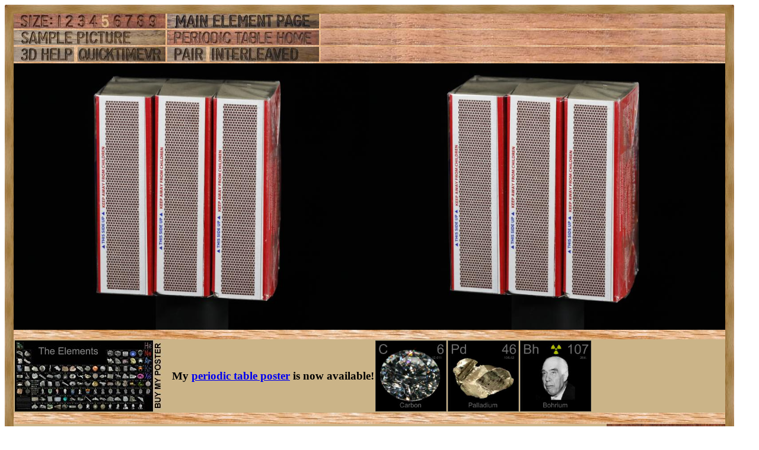

--- FILE ---
content_type: text/html; charset=UTF-8
request_url: https://www.theodoregray.com/PeriodicTable/Samples/015.11/index.pair.s11.html
body_size: 24987
content:
<!DOCTYPE HTML PUBLIC "-//W3C//DTD HTML 4.01 Transitional//EN"
 "http://www.w3.org/TR/1999/REC-html401-19991224/loose.dtd">
<html><head><title>Sample of the element Phosphorus in the Periodic Table</title>

<meta http-equiv="Content-Type" content="text/html; charset=iso-8859-1">

<meta name="description" content="015.11 at The Wooden Periodic Table Table by Theodore Gray">

<meta name="keywords" content="015.11, Periodic Table, Wooden Periodic Table Table, 
Theodore Gray, Theo Gray, Chemical Elements, Elements, Chemistry, Woodworking">
<SCRIPT type="text/javascript" LANGUAGE="JavaScript1.1">
<!--
var Frame1 = new Image(600, 450)
var Frame2 = new Image(600, 450)
var Frame3 = new Image(600, 450)
var Frame4 = new Image(600, 450)
var Frame5 = new Image(600, 450)
var Frame6 = new Image(600, 450)
var Frame7 = new Image(600, 450)
var Frame8 = new Image(600, 450)
var Frame9 = new Image(600, 450)
var Frame10 = new Image(600, 450)
var Frame11 = new Image(600, 450)
var Frame12 = new Image(600, 450)
var Frame13 = new Image(600, 450)
var Frame14 = new Image(600, 450)
var Frame15 = new Image(600, 450)
var Frame16 = new Image(600, 450)
var Frame17 = new Image(600, 450)
var Frame18 = new Image(600, 450)
var Frame19 = new Image(600, 450)
var Frame20 = new Image(600, 450)
var Frame21 = new Image(600, 450)
var Frame22 = new Image(600, 450)
var Frame23 = new Image(600, 450)
var Frame24 = new Image(600, 450)
var Frame25 = new Image(600, 450)
var Frame26 = new Image(600, 450)
var Frame27 = new Image(600, 450)
var Frame28 = new Image(600, 450)
var Frame29 = new Image(600, 450)
var Frame30 = new Image(600, 450)
var Frame31 = new Image(600, 450)
var Frame32 = new Image(600, 450)
var Frame33 = new Image(600, 450)
var Frame34 = new Image(600, 450)
var Frame35 = new Image(600, 450)
var Frame36 = new Image(600, 450)
var Frame37 = new Image(600, 450)
var Frame38 = new Image(600, 450)
var Frame39 = new Image(600, 450)
var Frame40 = new Image(600, 450)
var Frame41 = new Image(600, 450)
var Frame42 = new Image(600, 450)
var Frame43 = new Image(600, 450)
var Frame44 = new Image(600, 450)
var Frame45 = new Image(600, 450)
var Frame46 = new Image(600, 450)
var Frame47 = new Image(600, 450)
var Frame48 = new Image(600, 450)
var Frame49 = new Image(600, 450)
var Frame50 = new Image(600, 450)
var Frame51 = new Image(600, 450)
var Frame52 = new Image(600, 450)
var Frame53 = new Image(600, 450)
var Frame54 = new Image(600, 450)
var Frame55 = new Image(600, 450)
var Frame56 = new Image(600, 450)
var Frame57 = new Image(600, 450)
var Frame58 = new Image(600, 450)
var Frame59 = new Image(600, 450)
var Frame60 = new Image(600, 450)
var Frame61 = new Image(600, 450)
var Frame62 = new Image(600, 450)
var Frame63 = new Image(600, 450)
var Frame64 = new Image(600, 450)
var Frame65 = new Image(600, 450)
var Frame66 = new Image(600, 450)
var Frame67 = new Image(600, 450)
var Frame68 = new Image(600, 450)
var Frame69 = new Image(600, 450)
var Frame70 = new Image(600, 450)
var Frame71 = new Image(600, 450)
var Frame72 = new Image(600, 450)
Frame1.src = "s12/01.JPG"
Frame2.src = "s12/02.JPG"
Frame3.src = "s12/03.JPG"
Frame4.src = "s12/04.JPG"
Frame5.src = "s12/05.JPG"
Frame6.src = "s12/06.JPG"
Frame7.src = "s12/07.JPG"
Frame8.src = "s12/08.JPG"
Frame9.src = "s12/09.JPG"
Frame10.src = "s12/10.JPG"
Frame11.src = "s12/11.JPG"
Frame12.src = "s12/12.JPG"
Frame13.src = "s12/13.JPG"
Frame14.src = "s12/14.JPG"
Frame15.src = "s12/15.JPG"
Frame16.src = "s12/16.JPG"
Frame17.src = "s12/17.JPG"
Frame18.src = "s12/18.JPG"
Frame19.src = "s12/19.JPG"
Frame20.src = "s12/20.JPG"
Frame21.src = "s12/21.JPG"
Frame22.src = "s12/22.JPG"
Frame23.src = "s12/23.JPG"
Frame24.src = "s12/24.JPG"
Frame25.src = "s12/25.JPG"
Frame26.src = "s12/26.JPG"
Frame27.src = "s12/27.JPG"
Frame28.src = "s12/28.JPG"
Frame29.src = "s12/29.JPG"
Frame30.src = "s12/30.JPG"
Frame31.src = "s12/31.JPG"
Frame32.src = "s12/32.JPG"
Frame33.src = "s12/33.JPG"
Frame34.src = "s12/34.JPG"
Frame35.src = "s12/35.JPG"
Frame36.src = "s12/36.JPG"
Frame37.src = "s12/37.JPG"
Frame38.src = "s12/38.JPG"
Frame39.src = "s12/39.JPG"
Frame40.src = "s12/40.JPG"
Frame41.src = "s12/41.JPG"
Frame42.src = "s12/42.JPG"
Frame43.src = "s12/43.JPG"
Frame44.src = "s12/44.JPG"
Frame45.src = "s12/45.JPG"
Frame46.src = "s12/46.JPG"
Frame47.src = "s12/47.JPG"
Frame48.src = "s12/48.JPG"
Frame49.src = "s12/49.JPG"
Frame50.src = "s12/50.JPG"
Frame51.src = "s12/51.JPG"
Frame52.src = "s12/52.JPG"
Frame53.src = "s12/53.JPG"
Frame54.src = "s12/54.JPG"
Frame55.src = "s12/55.JPG"
Frame56.src = "s12/56.JPG"
Frame57.src = "s12/57.JPG"
Frame58.src = "s12/58.JPG"
Frame59.src = "s12/59.JPG"
Frame60.src = "s12/60.JPG"
Frame61.src = "s12/61.JPG"
Frame62.src = "s12/62.JPG"
Frame63.src = "s12/63.JPG"
Frame64.src = "s12/64.JPG"
Frame65.src = "s12/65.JPG"
Frame66.src = "s12/66.JPG"
Frame67.src = "s12/67.JPG"
Frame68.src = "s12/68.JPG"
Frame69.src = "s12/69.JPG"
Frame70.src = "s12/70.JPG"
Frame71.src = "s12/71.JPG"
Frame72.src = "s12/72.JPG"

// -->
</SCRIPT></head>

<body>

<table width=624 border=0 cellspacing=0 cellpadding=0>
<tr>

<td><img alt="" width=15 height=15 border=0 src="../../Tiles/CornerOTL/s5.JPG"></td>

<td height=15 background="../../Tiles/EdgeTLong/s5.JPG"></td>

<td><img alt="" width=15 height=15 border=0 src="../../Tiles/CornerOTR/s5.JPG"></td>

</tr>

	<tr>

	<td width=15 background="../../Tiles/EdgeLLong/s5.JPG"></td>

<td align=left bgcolor="#CbB488">
	<table width=594 border=0 cellspacing=0 cellpadding=0><tr>
<td>
<table border=0 cellpadding=0 cellspacing=0><map name="sizerowmap"><area shape="rect" coords="68,0,84,25" href="index.pair.s7.html">
<area shape="rect" coords="84,0,105,25" href="index.pair.s8.html">
<area shape="rect" coords="105,0,124,25" href="index.pair.s9.html">
<area shape="rect" coords="124,0,145,25" href="index.pair.s10.html">
<area shape="rect" coords="145,0,165,25" href="index.pair.s11.html">
<area shape="rect" coords="165,0,186,25" href="index.pair.s12.html">
<area shape="rect" coords="186,0,205,25" href="index.pair.s13.html">
<area shape="rect" coords="205,0,225,25" href="index.pair.s14.html">
<area shape="rect" coords="225,0,256,25" href="index.pair.s15.html">
</map><tr><td width=256><img border=0 usemap="#sizerowmap" alt="" width=256 height=25 src="../../Tiles/SizeRow5/s7.JPG"></a></td><td width=3 background="../../Tiles/RareEarthLineV/s5.JPG"></td><td width=256><a href="../../Elements/015/index.s6.html#sample11"><img border=0 alt="" width=256 height=25 src="../../Tiles/MainElementPageRow/s7.JPG"></a></td><td width=3 background="../../Tiles/RareEarthLineV/s5.JPG"></td><td background="../../Images/WalnutGrain.JPG"></td></tr><tr><td colspan=5 height=3 background="../../Tiles/RareEarthLine/s5.JPG"></td></tr><tr><td width=256><a href="index.s11.html"><img border=0 alt="" width=256 height=25 src="../../Tiles/SamplePictureRow/s7.JPG"></a><td width=3 background="../../Tiles/RareEarthLineV/s5.JPG"></td><td width=256><a href="../../index.html"><img border=0 alt="" width=256 height=25 src="../../Tiles/HomeRow/s7.JPG"></a></td><td width=3 background="../../Tiles/RareEarthLineV/s5.JPG"></td><td background="../../Images/WalnutGrain.JPG"></td></tr><tr><td colspan=5 height=3 background="../../Tiles/RareEarthLine/s5.JPG"></td></tr><tr><td width=256><map name="threedrowmap1"><area shape="rect" coords="0,0,102,25" target=_blank href="../../3DHelp.html">
<area shape="rect" coords="102,0,256,25" href="index.qtvr.s11.html">
</map><img border=0 usemap="#threedrowmap1" alt="" width=256 height=25 src="../../Tiles/3DRow/s7.JPG"></td><td width=3 background="../../Tiles/RareEarthLineV/s5.JPG"></td><td width=256><map name="threedrowmap2"><area shape="rect" coords="0,0,64,25" href="index.pair.s11.html">
<area shape="rect" coords="64,0,256,25" href="index.interleaved.s11.html">
</map><img border=0 usemap="#threedrowmap2" alt="" width=256 height=25 src="../../Tiles/PairInterleavedRow/s7.JPG"></td><td width=3 background="../../Tiles/RareEarthLineV/s5.JPG"></td><td background="../../Images/WalnutGrain.JPG"></td></tr><tr><td colspan=5 height=3 background="../../Tiles/RareEarthLine/s5.JPG"></td></tr><tr><td colspan=5><map name="vrobj"><area shape="rect" coords="592,0,600,450" href="" onMouseOver="if (document.images) {window.document.vrimgL.src=Frame1.src; window.document.vrimgR.src=Frame2.src; return true }">
<area shape="rect" coords="583,0,592,450" href="" onMouseOver="if (document.images) {window.document.vrimgL.src=Frame2.src; window.document.vrimgR.src=Frame3.src; return true }">
<area shape="rect" coords="575,0,583,450" href="" onMouseOver="if (document.images) {window.document.vrimgL.src=Frame3.src; window.document.vrimgR.src=Frame4.src; return true }">
<area shape="rect" coords="566,0,575,450" href="" onMouseOver="if (document.images) {window.document.vrimgL.src=Frame4.src; window.document.vrimgR.src=Frame5.src; return true }">
<area shape="rect" coords="558,0,566,450" href="" onMouseOver="if (document.images) {window.document.vrimgL.src=Frame5.src; window.document.vrimgR.src=Frame6.src; return true }">
<area shape="rect" coords="549,0,558,450" href="" onMouseOver="if (document.images) {window.document.vrimgL.src=Frame6.src; window.document.vrimgR.src=Frame7.src; return true }">
<area shape="rect" coords="541,0,549,450" href="" onMouseOver="if (document.images) {window.document.vrimgL.src=Frame7.src; window.document.vrimgR.src=Frame8.src; return true }">
<area shape="rect" coords="532,0,541,450" href="" onMouseOver="if (document.images) {window.document.vrimgL.src=Frame8.src; window.document.vrimgR.src=Frame9.src; return true }">
<area shape="rect" coords="524,0,532,450" href="" onMouseOver="if (document.images) {window.document.vrimgL.src=Frame9.src; window.document.vrimgR.src=Frame10.src; return true }">
<area shape="rect" coords="515,0,524,450" href="" onMouseOver="if (document.images) {window.document.vrimgL.src=Frame10.src; window.document.vrimgR.src=Frame11.src; return true }">
<area shape="rect" coords="507,0,515,450" href="" onMouseOver="if (document.images) {window.document.vrimgL.src=Frame11.src; window.document.vrimgR.src=Frame12.src; return true }">
<area shape="rect" coords="499,0,507,450" href="" onMouseOver="if (document.images) {window.document.vrimgL.src=Frame12.src; window.document.vrimgR.src=Frame13.src; return true }">
<area shape="rect" coords="490,0,499,450" href="" onMouseOver="if (document.images) {window.document.vrimgL.src=Frame13.src; window.document.vrimgR.src=Frame14.src; return true }">
<area shape="rect" coords="482,0,490,450" href="" onMouseOver="if (document.images) {window.document.vrimgL.src=Frame14.src; window.document.vrimgR.src=Frame15.src; return true }">
<area shape="rect" coords="473,0,482,450" href="" onMouseOver="if (document.images) {window.document.vrimgL.src=Frame15.src; window.document.vrimgR.src=Frame16.src; return true }">
<area shape="rect" coords="465,0,473,450" href="" onMouseOver="if (document.images) {window.document.vrimgL.src=Frame16.src; window.document.vrimgR.src=Frame17.src; return true }">
<area shape="rect" coords="456,0,465,450" href="" onMouseOver="if (document.images) {window.document.vrimgL.src=Frame17.src; window.document.vrimgR.src=Frame18.src; return true }">
<area shape="rect" coords="448,0,456,450" href="" onMouseOver="if (document.images) {window.document.vrimgL.src=Frame18.src; window.document.vrimgR.src=Frame19.src; return true }">
<area shape="rect" coords="439,0,448,450" href="" onMouseOver="if (document.images) {window.document.vrimgL.src=Frame19.src; window.document.vrimgR.src=Frame20.src; return true }">
<area shape="rect" coords="431,0,439,450" href="" onMouseOver="if (document.images) {window.document.vrimgL.src=Frame20.src; window.document.vrimgR.src=Frame21.src; return true }">
<area shape="rect" coords="423,0,431,450" href="" onMouseOver="if (document.images) {window.document.vrimgL.src=Frame21.src; window.document.vrimgR.src=Frame22.src; return true }">
<area shape="rect" coords="414,0,423,450" href="" onMouseOver="if (document.images) {window.document.vrimgL.src=Frame22.src; window.document.vrimgR.src=Frame23.src; return true }">
<area shape="rect" coords="406,0,414,450" href="" onMouseOver="if (document.images) {window.document.vrimgL.src=Frame23.src; window.document.vrimgR.src=Frame24.src; return true }">
<area shape="rect" coords="397,0,406,450" href="" onMouseOver="if (document.images) {window.document.vrimgL.src=Frame24.src; window.document.vrimgR.src=Frame25.src; return true }">
<area shape="rect" coords="389,0,397,450" href="" onMouseOver="if (document.images) {window.document.vrimgL.src=Frame25.src; window.document.vrimgR.src=Frame26.src; return true }">
<area shape="rect" coords="380,0,389,450" href="" onMouseOver="if (document.images) {window.document.vrimgL.src=Frame26.src; window.document.vrimgR.src=Frame27.src; return true }">
<area shape="rect" coords="372,0,380,450" href="" onMouseOver="if (document.images) {window.document.vrimgL.src=Frame27.src; window.document.vrimgR.src=Frame28.src; return true }">
<area shape="rect" coords="363,0,372,450" href="" onMouseOver="if (document.images) {window.document.vrimgL.src=Frame28.src; window.document.vrimgR.src=Frame29.src; return true }">
<area shape="rect" coords="355,0,363,450" href="" onMouseOver="if (document.images) {window.document.vrimgL.src=Frame29.src; window.document.vrimgR.src=Frame30.src; return true }">
<area shape="rect" coords="346,0,355,450" href="" onMouseOver="if (document.images) {window.document.vrimgL.src=Frame30.src; window.document.vrimgR.src=Frame31.src; return true }">
<area shape="rect" coords="338,0,346,450" href="" onMouseOver="if (document.images) {window.document.vrimgL.src=Frame31.src; window.document.vrimgR.src=Frame32.src; return true }">
<area shape="rect" coords="330,0,338,450" href="" onMouseOver="if (document.images) {window.document.vrimgL.src=Frame32.src; window.document.vrimgR.src=Frame33.src; return true }">
<area shape="rect" coords="321,0,330,450" href="" onMouseOver="if (document.images) {window.document.vrimgL.src=Frame33.src; window.document.vrimgR.src=Frame34.src; return true }">
<area shape="rect" coords="313,0,321,450" href="" onMouseOver="if (document.images) {window.document.vrimgL.src=Frame34.src; window.document.vrimgR.src=Frame35.src; return true }">
<area shape="rect" coords="304,0,313,450" href="" onMouseOver="if (document.images) {window.document.vrimgL.src=Frame35.src; window.document.vrimgR.src=Frame36.src; return true }">
<area shape="rect" coords="296,0,304,450" href="" onMouseOver="if (document.images) {window.document.vrimgL.src=Frame36.src; window.document.vrimgR.src=Frame37.src; return true }">
<area shape="rect" coords="287,0,296,450" href="" onMouseOver="if (document.images) {window.document.vrimgL.src=Frame37.src; window.document.vrimgR.src=Frame38.src; return true }">
<area shape="rect" coords="279,0,287,450" href="" onMouseOver="if (document.images) {window.document.vrimgL.src=Frame38.src; window.document.vrimgR.src=Frame39.src; return true }">
<area shape="rect" coords="270,0,279,450" href="" onMouseOver="if (document.images) {window.document.vrimgL.src=Frame39.src; window.document.vrimgR.src=Frame40.src; return true }">
<area shape="rect" coords="262,0,270,450" href="" onMouseOver="if (document.images) {window.document.vrimgL.src=Frame40.src; window.document.vrimgR.src=Frame41.src; return true }">
<area shape="rect" coords="254,0,262,450" href="" onMouseOver="if (document.images) {window.document.vrimgL.src=Frame41.src; window.document.vrimgR.src=Frame42.src; return true }">
<area shape="rect" coords="245,0,254,450" href="" onMouseOver="if (document.images) {window.document.vrimgL.src=Frame42.src; window.document.vrimgR.src=Frame43.src; return true }">
<area shape="rect" coords="237,0,245,450" href="" onMouseOver="if (document.images) {window.document.vrimgL.src=Frame43.src; window.document.vrimgR.src=Frame44.src; return true }">
<area shape="rect" coords="228,0,237,450" href="" onMouseOver="if (document.images) {window.document.vrimgL.src=Frame44.src; window.document.vrimgR.src=Frame45.src; return true }">
<area shape="rect" coords="220,0,228,450" href="" onMouseOver="if (document.images) {window.document.vrimgL.src=Frame45.src; window.document.vrimgR.src=Frame46.src; return true }">
<area shape="rect" coords="211,0,220,450" href="" onMouseOver="if (document.images) {window.document.vrimgL.src=Frame46.src; window.document.vrimgR.src=Frame47.src; return true }">
<area shape="rect" coords="203,0,211,450" href="" onMouseOver="if (document.images) {window.document.vrimgL.src=Frame47.src; window.document.vrimgR.src=Frame48.src; return true }">
<area shape="rect" coords="194,0,203,450" href="" onMouseOver="if (document.images) {window.document.vrimgL.src=Frame48.src; window.document.vrimgR.src=Frame49.src; return true }">
<area shape="rect" coords="186,0,194,450" href="" onMouseOver="if (document.images) {window.document.vrimgL.src=Frame49.src; window.document.vrimgR.src=Frame50.src; return true }">
<area shape="rect" coords="177,0,186,450" href="" onMouseOver="if (document.images) {window.document.vrimgL.src=Frame50.src; window.document.vrimgR.src=Frame51.src; return true }">
<area shape="rect" coords="169,0,177,450" href="" onMouseOver="if (document.images) {window.document.vrimgL.src=Frame51.src; window.document.vrimgR.src=Frame52.src; return true }">
<area shape="rect" coords="161,0,169,450" href="" onMouseOver="if (document.images) {window.document.vrimgL.src=Frame52.src; window.document.vrimgR.src=Frame53.src; return true }">
<area shape="rect" coords="152,0,161,450" href="" onMouseOver="if (document.images) {window.document.vrimgL.src=Frame53.src; window.document.vrimgR.src=Frame54.src; return true }">
<area shape="rect" coords="144,0,152,450" href="" onMouseOver="if (document.images) {window.document.vrimgL.src=Frame54.src; window.document.vrimgR.src=Frame55.src; return true }">
<area shape="rect" coords="135,0,144,450" href="" onMouseOver="if (document.images) {window.document.vrimgL.src=Frame55.src; window.document.vrimgR.src=Frame56.src; return true }">
<area shape="rect" coords="127,0,135,450" href="" onMouseOver="if (document.images) {window.document.vrimgL.src=Frame56.src; window.document.vrimgR.src=Frame57.src; return true }">
<area shape="rect" coords="118,0,127,450" href="" onMouseOver="if (document.images) {window.document.vrimgL.src=Frame57.src; window.document.vrimgR.src=Frame58.src; return true }">
<area shape="rect" coords="110,0,118,450" href="" onMouseOver="if (document.images) {window.document.vrimgL.src=Frame58.src; window.document.vrimgR.src=Frame59.src; return true }">
<area shape="rect" coords="101,0,110,450" href="" onMouseOver="if (document.images) {window.document.vrimgL.src=Frame59.src; window.document.vrimgR.src=Frame60.src; return true }">
<area shape="rect" coords="93,0,101,450" href="" onMouseOver="if (document.images) {window.document.vrimgL.src=Frame60.src; window.document.vrimgR.src=Frame61.src; return true }">
<area shape="rect" coords="85,0,93,450" href="" onMouseOver="if (document.images) {window.document.vrimgL.src=Frame61.src; window.document.vrimgR.src=Frame62.src; return true }">
<area shape="rect" coords="76,0,85,450" href="" onMouseOver="if (document.images) {window.document.vrimgL.src=Frame62.src; window.document.vrimgR.src=Frame63.src; return true }">
<area shape="rect" coords="68,0,76,450" href="" onMouseOver="if (document.images) {window.document.vrimgL.src=Frame63.src; window.document.vrimgR.src=Frame64.src; return true }">
<area shape="rect" coords="59,0,68,450" href="" onMouseOver="if (document.images) {window.document.vrimgL.src=Frame64.src; window.document.vrimgR.src=Frame65.src; return true }">
<area shape="rect" coords="51,0,59,450" href="" onMouseOver="if (document.images) {window.document.vrimgL.src=Frame65.src; window.document.vrimgR.src=Frame66.src; return true }">
<area shape="rect" coords="42,0,51,450" href="" onMouseOver="if (document.images) {window.document.vrimgL.src=Frame66.src; window.document.vrimgR.src=Frame67.src; return true }">
<area shape="rect" coords="34,0,42,450" href="" onMouseOver="if (document.images) {window.document.vrimgL.src=Frame67.src; window.document.vrimgR.src=Frame68.src; return true }">
<area shape="rect" coords="25,0,34,450" href="" onMouseOver="if (document.images) {window.document.vrimgL.src=Frame68.src; window.document.vrimgR.src=Frame69.src; return true }">
<area shape="rect" coords="17,0,25,450" href="" onMouseOver="if (document.images) {window.document.vrimgL.src=Frame69.src; window.document.vrimgR.src=Frame70.src; return true }">
<area shape="rect" coords="8,0,17,450" href="" onMouseOver="if (document.images) {window.document.vrimgL.src=Frame70.src; window.document.vrimgR.src=Frame71.src; return true }">
<area shape="rect" coords="0,0,8,450" href="" onMouseOver="if (document.images) {window.document.vrimgL.src=Frame71.src; window.document.vrimgR.src=Frame72.src; return true }">
</map><table border="0" cellspacing="0" cellpadding="0" height="450" width="1200">
<tr><td><img src="s12/01.JPG" width="600" height="450" hspace="0" vspace="0" border="0" ISMAP usemap="#vrobj" name="vrimgL"></td>
<td><img src="s12/02.JPG" width="600" height="450" hspace="0" vspace="0" border="0" ISMAP usemap="#vrobj" name="vrimgR"></td>
</tr>

</table>
</td>
</tr>
<tr>
<td colspan=5 height=16 background="../../Tiles/RareEarthLine/s11.JPG"></td>
</tr>
<tr>
<td colspan=5>
<table border=0 padding=0 cellpadding=0><tr><td><a href="../../Posters/index.html"><img alt="Periodic Table Poster" border=0 width=251 height=120 src="../../Posters/BuyMyPosterNow.t.JPG"></a></td><td valign=center>&nbsp;&nbsp;&nbsp;<big><b>My <a href="../../Posters/index.html">periodic table poster</a> is now available!</b></big></td><td><a href="../../Posters/index.html"><img alt="Periodic Table Poster" border=0 width=120 height=120 src="../../Samples/006.x4/s6s.JPG"></a></td><td><a href="../../Posters/index.html"><img alt="Periodic Table Poster" border=0 width=120 height=120 src="../../Samples/046.10/s6s.JPG"></a></td><td><a href="../../Posters/index.html"><img alt="Periodic Table Poster" border=0 width=120 height=120 src="../../Samples/107.2/s6s.JPG"></a></td></tr></table></td></tr><tr>
<td colspan=5 height=16 background="../../Tiles/RareEarthLine/s11.JPG"></td>
</tr>
<tr>
<td colspan=5>
<script type="text/javascript"><!--
google_ad_client="pub-8851974366319374";
google_ad_width=728;
google_ad_height=90;
google_ad_format="728x90_as";
google_ad_type="text";
google_ad_channel="";
google_color_border="CBB488";
google_color_bg="CBB488";
google_color_link="0000FF";
google_color_url="008000";
google_color_text="000000";
//--></script>
<script type="text/javascript"
src="http://pagead2.googlesyndication.com/pagead/show_ads.js">
</script>
</td></tr>
<tr><td colspan=5 height=3 background="../../Tiles/RareEarthLine/s5.JPG"></td></tr><tr><td colspan=5 valign=top width=624><table border=0 cellpadding=0 cellspacing=0><tr><td align=left valign=top><table border=0 cellpadding=8 cellspacing=0><tr><td><a href="../../Samples/015.11/index.qtvr.s11.html"><img alt="3D" align=right border=0 src="../../Images/QTVR.JPG" width=60 height=60></a><a href="../../Samples/015.11/index.qt.s11.html"><img alt="3D" align=right border=0 src="../../Images/QT.JPG" width=60 height=60></a><b>Kitchen matches.</b><br>
Strike-on-box matches are safer than strike-anywhere matches because the matches themselves don't contain all the chemicals needed to get them to light.  The key trigger, red phosphorus, is contained in the striking surface on the outside of the box.  This also means that you know this surface must contain red phosphorus, unlike the striking surface on a box of strike-anywhere matches, which is just sandpaper.<br>
<b>Source:</b> <a href="../../Elements/Source-walmart/index.s6.html">Walmart</a><br>
<b>Contributor:</b> <a href="../../Elements/Source-theodore/index.s6.html">Theodore Gray</a><br>
<b>Acquired:</b> <a href="../../Elements/Date-2008-02-08/index.s6.html">8 February, 2008</a><br>
<b>Text Updated:</b> <a href="../../Elements/Date-2009-02-08/index.s6.html">8 February, 2009</a><br>
<b>Price:</b> $2<br>
<b>Size:</b> 5&quot;<br>
<b>Purity:</b> &lt;3%
</td></tr></table></td><td align=left valign=top><a href="../../Elements/015/index.s6.html#sample11"><img alt="Phosphorus" border=0 src="../../Tiles/015/s6.JPG" width=200 height=200>
</a></td></tr></td></tr></table></td></tr></table>
</td>
</tr>
</table>
</td>

	<td width=15 background="../../Tiles/EdgeRLong/s5.JPG"></td>
</tr>

<tr>

<td><img alt="" width=15 height=15 border=0 src="../../Tiles/CornerOBL/s5.JPG"></td>

<td height=15 background="../../Tiles/EdgeBLong/s5.JPG"></td>

<td><img alt="" width=15 height=15 border=0 src="../../Tiles/CornerOBR/s5.JPG"></td>

</tr>
</table>


<script src="http://www.google-analytics.com/urchin.js" type="text/javascript">
</script>
<script type="text/javascript">
_uacct = "UA-2752036-2";
urchinTracker();
</script>

</body></html>
